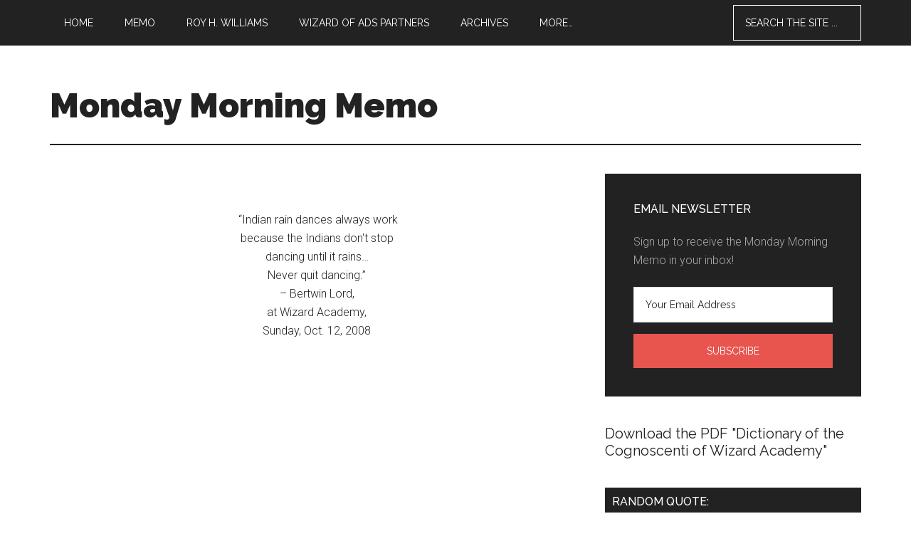

--- FILE ---
content_type: text/html; charset=UTF-8
request_url: https://www.mondaymorningmemo.com/beaglenextamerica/
body_size: 11451
content:
<!DOCTYPE html>
<html dir="ltr" lang="en-US" prefix="og: https://ogp.me/ns#">
<head >
<meta charset="UTF-8" />
<meta name="viewport" content="width=device-width, initial-scale=1" />
<title>BeagleNextAmerica - Monday Morning Memo</title>
	<style>img:is([sizes="auto" i], [sizes^="auto," i]) { contain-intrinsic-size: 3000px 1500px }</style>
	
		<!-- All in One SEO 4.7.7.1 - aioseo.com -->
	<meta name="description" content="&quot;Indian rain dances always work because the Indians don&#039;t stop dancing until it rains... Never quit dancing.&quot;- Bertwin Lord, at Wizard Academy, Sunday, Oct. 12, 2008" />
	<meta name="robots" content="max-image-preview:large" />
	<meta name="author" content="Roy Williams"/>
	<link rel="canonical" href="https://www.mondaymorningmemo.com/beaglenextamerica/" />
	<meta name="generator" content="All in One SEO (AIOSEO) 4.7.7.1" />
		<meta property="og:locale" content="en_US" />
		<meta property="og:site_name" content="Monday Morning Memo -" />
		<meta property="og:type" content="article" />
		<meta property="og:title" content="BeagleNextAmerica - Monday Morning Memo" />
		<meta property="og:description" content="&quot;Indian rain dances always work because the Indians don&#039;t stop dancing until it rains... Never quit dancing.&quot;- Bertwin Lord, at Wizard Academy, Sunday, Oct. 12, 2008" />
		<meta property="og:url" content="https://www.mondaymorningmemo.com/beaglenextamerica/" />
		<meta property="article:published_time" content="2010-03-11T16:16:03+00:00" />
		<meta property="article:modified_time" content="2010-03-11T16:16:03+00:00" />
		<meta name="twitter:card" content="summary_large_image" />
		<meta name="twitter:title" content="BeagleNextAmerica - Monday Morning Memo" />
		<meta name="twitter:description" content="&quot;Indian rain dances always work because the Indians don&#039;t stop dancing until it rains... Never quit dancing.&quot;- Bertwin Lord, at Wizard Academy, Sunday, Oct. 12, 2008" />
		<script type="application/ld+json" class="aioseo-schema">
			{"@context":"https:\/\/schema.org","@graph":[{"@type":"BlogPosting","@id":"https:\/\/www.mondaymorningmemo.com\/beaglenextamerica\/#blogposting","name":"BeagleNextAmerica - Monday Morning Memo","headline":"BeagleNextAmerica","author":{"@id":"https:\/\/www.mondaymorningmemo.com\/author\/roy-williams\/#author"},"publisher":{"@id":"https:\/\/www.mondaymorningmemo.com\/#organization"},"image":{"@type":"ImageObject","url":"http:\/\/mondaymemo.wpengine.com\/cabinet\/BeagleRainDance.jpg","@id":"https:\/\/www.mondaymorningmemo.com\/beaglenextamerica\/#articleImage"},"datePublished":"2010-03-11T16:16:03-06:00","dateModified":"2010-03-11T16:16:03-06:00","inLanguage":"en-US","mainEntityOfPage":{"@id":"https:\/\/www.mondaymorningmemo.com\/beaglenextamerica\/#webpage"},"isPartOf":{"@id":"https:\/\/www.mondaymorningmemo.com\/beaglenextamerica\/#webpage"}},{"@type":"BreadcrumbList","@id":"https:\/\/www.mondaymorningmemo.com\/beaglenextamerica\/#breadcrumblist","itemListElement":[{"@type":"ListItem","@id":"https:\/\/www.mondaymorningmemo.com\/#listItem","position":1,"name":"Home","item":"https:\/\/www.mondaymorningmemo.com\/","nextItem":{"@type":"ListItem","@id":"https:\/\/www.mondaymorningmemo.com\/beaglenextamerica\/#listItem","name":"BeagleNextAmerica"}},{"@type":"ListItem","@id":"https:\/\/www.mondaymorningmemo.com\/beaglenextamerica\/#listItem","position":2,"name":"BeagleNextAmerica","previousItem":{"@type":"ListItem","@id":"https:\/\/www.mondaymorningmemo.com\/#listItem","name":"Home"}}]},{"@type":"Organization","@id":"https:\/\/www.mondaymorningmemo.com\/#organization","name":"The Monday Morning Memo","url":"https:\/\/www.mondaymorningmemo.com\/"},{"@type":"Person","@id":"https:\/\/www.mondaymorningmemo.com\/author\/roy-williams\/#author","url":"https:\/\/www.mondaymorningmemo.com\/author\/roy-williams\/","name":"Roy Williams","image":{"@type":"ImageObject","@id":"https:\/\/www.mondaymorningmemo.com\/beaglenextamerica\/#authorImage","url":"https:\/\/secure.gravatar.com\/avatar\/60b004e2ab77dec1c5e1d79aa0119cf404fb5336526200f46a44eb6841d3b3b6?s=96&d=mm&r=g","width":96,"height":96,"caption":"Roy Williams"}},{"@type":"WebPage","@id":"https:\/\/www.mondaymorningmemo.com\/beaglenextamerica\/#webpage","url":"https:\/\/www.mondaymorningmemo.com\/beaglenextamerica\/","name":"BeagleNextAmerica - Monday Morning Memo","description":"\"Indian rain dances always work because the Indians don't stop dancing until it rains... Never quit dancing.\"- Bertwin Lord, at Wizard Academy, Sunday, Oct. 12, 2008","inLanguage":"en-US","isPartOf":{"@id":"https:\/\/www.mondaymorningmemo.com\/#website"},"breadcrumb":{"@id":"https:\/\/www.mondaymorningmemo.com\/beaglenextamerica\/#breadcrumblist"},"author":{"@id":"https:\/\/www.mondaymorningmemo.com\/author\/roy-williams\/#author"},"creator":{"@id":"https:\/\/www.mondaymorningmemo.com\/author\/roy-williams\/#author"},"datePublished":"2010-03-11T16:16:03-06:00","dateModified":"2010-03-11T16:16:03-06:00"},{"@type":"WebSite","@id":"https:\/\/www.mondaymorningmemo.com\/#website","url":"https:\/\/www.mondaymorningmemo.com\/","name":"The Monday Morning Memo","inLanguage":"en-US","publisher":{"@id":"https:\/\/www.mondaymorningmemo.com\/#organization"}}]}
		</script>
		<!-- All in One SEO -->

<link rel='dns-prefetch' href='//fonts.googleapis.com' />
<link rel="alternate" type="application/rss+xml" title="Monday Morning Memo &raquo; Feed" href="https://www.mondaymorningmemo.com/feed/" />
<link rel="alternate" type="application/rss+xml" title="Monday Morning Memo &raquo; Comments Feed" href="https://www.mondaymorningmemo.com/comments/feed/" />
		<!-- This site uses the Google Analytics by MonsterInsights plugin v9.2.4 - Using Analytics tracking - https://www.monsterinsights.com/ -->
							<script src="//www.googletagmanager.com/gtag/js?id=G-LL3DVE1H7Z"  data-cfasync="false" data-wpfc-render="false" type="text/javascript" async></script>
			<script data-cfasync="false" data-wpfc-render="false" type="text/javascript">
				var mi_version = '9.2.4';
				var mi_track_user = true;
				var mi_no_track_reason = '';
								var MonsterInsightsDefaultLocations = {"page_location":"https:\/\/www.mondaymorningmemo.com\/beaglenextamerica\/"};
				if ( typeof MonsterInsightsPrivacyGuardFilter === 'function' ) {
					var MonsterInsightsLocations = (typeof MonsterInsightsExcludeQuery === 'object') ? MonsterInsightsPrivacyGuardFilter( MonsterInsightsExcludeQuery ) : MonsterInsightsPrivacyGuardFilter( MonsterInsightsDefaultLocations );
				} else {
					var MonsterInsightsLocations = (typeof MonsterInsightsExcludeQuery === 'object') ? MonsterInsightsExcludeQuery : MonsterInsightsDefaultLocations;
				}

								var disableStrs = [
										'ga-disable-G-LL3DVE1H7Z',
									];

				/* Function to detect opted out users */
				function __gtagTrackerIsOptedOut() {
					for (var index = 0; index < disableStrs.length; index++) {
						if (document.cookie.indexOf(disableStrs[index] + '=true') > -1) {
							return true;
						}
					}

					return false;
				}

				/* Disable tracking if the opt-out cookie exists. */
				if (__gtagTrackerIsOptedOut()) {
					for (var index = 0; index < disableStrs.length; index++) {
						window[disableStrs[index]] = true;
					}
				}

				/* Opt-out function */
				function __gtagTrackerOptout() {
					for (var index = 0; index < disableStrs.length; index++) {
						document.cookie = disableStrs[index] + '=true; expires=Thu, 31 Dec 2099 23:59:59 UTC; path=/';
						window[disableStrs[index]] = true;
					}
				}

				if ('undefined' === typeof gaOptout) {
					function gaOptout() {
						__gtagTrackerOptout();
					}
				}
								window.dataLayer = window.dataLayer || [];

				window.MonsterInsightsDualTracker = {
					helpers: {},
					trackers: {},
				};
				if (mi_track_user) {
					function __gtagDataLayer() {
						dataLayer.push(arguments);
					}

					function __gtagTracker(type, name, parameters) {
						if (!parameters) {
							parameters = {};
						}

						if (parameters.send_to) {
							__gtagDataLayer.apply(null, arguments);
							return;
						}

						if (type === 'event') {
														parameters.send_to = monsterinsights_frontend.v4_id;
							var hookName = name;
							if (typeof parameters['event_category'] !== 'undefined') {
								hookName = parameters['event_category'] + ':' + name;
							}

							if (typeof MonsterInsightsDualTracker.trackers[hookName] !== 'undefined') {
								MonsterInsightsDualTracker.trackers[hookName](parameters);
							} else {
								__gtagDataLayer('event', name, parameters);
							}
							
						} else {
							__gtagDataLayer.apply(null, arguments);
						}
					}

					__gtagTracker('js', new Date());
					__gtagTracker('set', {
						'developer_id.dZGIzZG': true,
											});
					if ( MonsterInsightsLocations.page_location ) {
						__gtagTracker('set', MonsterInsightsLocations);
					}
										__gtagTracker('config', 'G-LL3DVE1H7Z', {"forceSSL":"true","anonymize_ip":"true"} );
															window.gtag = __gtagTracker;										(function () {
						/* https://developers.google.com/analytics/devguides/collection/analyticsjs/ */
						/* ga and __gaTracker compatibility shim. */
						var noopfn = function () {
							return null;
						};
						var newtracker = function () {
							return new Tracker();
						};
						var Tracker = function () {
							return null;
						};
						var p = Tracker.prototype;
						p.get = noopfn;
						p.set = noopfn;
						p.send = function () {
							var args = Array.prototype.slice.call(arguments);
							args.unshift('send');
							__gaTracker.apply(null, args);
						};
						var __gaTracker = function () {
							var len = arguments.length;
							if (len === 0) {
								return;
							}
							var f = arguments[len - 1];
							if (typeof f !== 'object' || f === null || typeof f.hitCallback !== 'function') {
								if ('send' === arguments[0]) {
									var hitConverted, hitObject = false, action;
									if ('event' === arguments[1]) {
										if ('undefined' !== typeof arguments[3]) {
											hitObject = {
												'eventAction': arguments[3],
												'eventCategory': arguments[2],
												'eventLabel': arguments[4],
												'value': arguments[5] ? arguments[5] : 1,
											}
										}
									}
									if ('pageview' === arguments[1]) {
										if ('undefined' !== typeof arguments[2]) {
											hitObject = {
												'eventAction': 'page_view',
												'page_path': arguments[2],
											}
										}
									}
									if (typeof arguments[2] === 'object') {
										hitObject = arguments[2];
									}
									if (typeof arguments[5] === 'object') {
										Object.assign(hitObject, arguments[5]);
									}
									if ('undefined' !== typeof arguments[1].hitType) {
										hitObject = arguments[1];
										if ('pageview' === hitObject.hitType) {
											hitObject.eventAction = 'page_view';
										}
									}
									if (hitObject) {
										action = 'timing' === arguments[1].hitType ? 'timing_complete' : hitObject.eventAction;
										hitConverted = mapArgs(hitObject);
										__gtagTracker('event', action, hitConverted);
									}
								}
								return;
							}

							function mapArgs(args) {
								var arg, hit = {};
								var gaMap = {
									'eventCategory': 'event_category',
									'eventAction': 'event_action',
									'eventLabel': 'event_label',
									'eventValue': 'event_value',
									'nonInteraction': 'non_interaction',
									'timingCategory': 'event_category',
									'timingVar': 'name',
									'timingValue': 'value',
									'timingLabel': 'event_label',
									'page': 'page_path',
									'location': 'page_location',
									'title': 'page_title',
									'referrer' : 'page_referrer',
								};
								for (arg in args) {
																		if (!(!args.hasOwnProperty(arg) || !gaMap.hasOwnProperty(arg))) {
										hit[gaMap[arg]] = args[arg];
									} else {
										hit[arg] = args[arg];
									}
								}
								return hit;
							}

							try {
								f.hitCallback();
							} catch (ex) {
							}
						};
						__gaTracker.create = newtracker;
						__gaTracker.getByName = newtracker;
						__gaTracker.getAll = function () {
							return [];
						};
						__gaTracker.remove = noopfn;
						__gaTracker.loaded = true;
						window['__gaTracker'] = __gaTracker;
					})();
									} else {
										console.log("");
					(function () {
						function __gtagTracker() {
							return null;
						}

						window['__gtagTracker'] = __gtagTracker;
						window['gtag'] = __gtagTracker;
					})();
									}
			</script>
				<!-- / Google Analytics by MonsterInsights -->
		<script type="text/javascript">
/* <![CDATA[ */
window._wpemojiSettings = {"baseUrl":"https:\/\/s.w.org\/images\/core\/emoji\/16.0.1\/72x72\/","ext":".png","svgUrl":"https:\/\/s.w.org\/images\/core\/emoji\/16.0.1\/svg\/","svgExt":".svg","source":{"concatemoji":"https:\/\/www.mondaymorningmemo.com\/wp-includes\/js\/wp-emoji-release.min.js?ver=6.8.3"}};
/*! This file is auto-generated */
!function(s,n){var o,i,e;function c(e){try{var t={supportTests:e,timestamp:(new Date).valueOf()};sessionStorage.setItem(o,JSON.stringify(t))}catch(e){}}function p(e,t,n){e.clearRect(0,0,e.canvas.width,e.canvas.height),e.fillText(t,0,0);var t=new Uint32Array(e.getImageData(0,0,e.canvas.width,e.canvas.height).data),a=(e.clearRect(0,0,e.canvas.width,e.canvas.height),e.fillText(n,0,0),new Uint32Array(e.getImageData(0,0,e.canvas.width,e.canvas.height).data));return t.every(function(e,t){return e===a[t]})}function u(e,t){e.clearRect(0,0,e.canvas.width,e.canvas.height),e.fillText(t,0,0);for(var n=e.getImageData(16,16,1,1),a=0;a<n.data.length;a++)if(0!==n.data[a])return!1;return!0}function f(e,t,n,a){switch(t){case"flag":return n(e,"\ud83c\udff3\ufe0f\u200d\u26a7\ufe0f","\ud83c\udff3\ufe0f\u200b\u26a7\ufe0f")?!1:!n(e,"\ud83c\udde8\ud83c\uddf6","\ud83c\udde8\u200b\ud83c\uddf6")&&!n(e,"\ud83c\udff4\udb40\udc67\udb40\udc62\udb40\udc65\udb40\udc6e\udb40\udc67\udb40\udc7f","\ud83c\udff4\u200b\udb40\udc67\u200b\udb40\udc62\u200b\udb40\udc65\u200b\udb40\udc6e\u200b\udb40\udc67\u200b\udb40\udc7f");case"emoji":return!a(e,"\ud83e\udedf")}return!1}function g(e,t,n,a){var r="undefined"!=typeof WorkerGlobalScope&&self instanceof WorkerGlobalScope?new OffscreenCanvas(300,150):s.createElement("canvas"),o=r.getContext("2d",{willReadFrequently:!0}),i=(o.textBaseline="top",o.font="600 32px Arial",{});return e.forEach(function(e){i[e]=t(o,e,n,a)}),i}function t(e){var t=s.createElement("script");t.src=e,t.defer=!0,s.head.appendChild(t)}"undefined"!=typeof Promise&&(o="wpEmojiSettingsSupports",i=["flag","emoji"],n.supports={everything:!0,everythingExceptFlag:!0},e=new Promise(function(e){s.addEventListener("DOMContentLoaded",e,{once:!0})}),new Promise(function(t){var n=function(){try{var e=JSON.parse(sessionStorage.getItem(o));if("object"==typeof e&&"number"==typeof e.timestamp&&(new Date).valueOf()<e.timestamp+604800&&"object"==typeof e.supportTests)return e.supportTests}catch(e){}return null}();if(!n){if("undefined"!=typeof Worker&&"undefined"!=typeof OffscreenCanvas&&"undefined"!=typeof URL&&URL.createObjectURL&&"undefined"!=typeof Blob)try{var e="postMessage("+g.toString()+"("+[JSON.stringify(i),f.toString(),p.toString(),u.toString()].join(",")+"));",a=new Blob([e],{type:"text/javascript"}),r=new Worker(URL.createObjectURL(a),{name:"wpTestEmojiSupports"});return void(r.onmessage=function(e){c(n=e.data),r.terminate(),t(n)})}catch(e){}c(n=g(i,f,p,u))}t(n)}).then(function(e){for(var t in e)n.supports[t]=e[t],n.supports.everything=n.supports.everything&&n.supports[t],"flag"!==t&&(n.supports.everythingExceptFlag=n.supports.everythingExceptFlag&&n.supports[t]);n.supports.everythingExceptFlag=n.supports.everythingExceptFlag&&!n.supports.flag,n.DOMReady=!1,n.readyCallback=function(){n.DOMReady=!0}}).then(function(){return e}).then(function(){var e;n.supports.everything||(n.readyCallback(),(e=n.source||{}).concatemoji?t(e.concatemoji):e.wpemoji&&e.twemoji&&(t(e.twemoji),t(e.wpemoji)))}))}((window,document),window._wpemojiSettings);
/* ]]> */
</script>
<link rel='stylesheet' id='magazine-pro-theme-css' href='https://www.mondaymorningmemo.com/wp-content/themes/magazine-pro/style.css?ver=3.0.1' type='text/css' media='all' />
<style id='wp-emoji-styles-inline-css' type='text/css'>

	img.wp-smiley, img.emoji {
		display: inline !important;
		border: none !important;
		box-shadow: none !important;
		height: 1em !important;
		width: 1em !important;
		margin: 0 0.07em !important;
		vertical-align: -0.1em !important;
		background: none !important;
		padding: 0 !important;
	}
</style>
<link rel='stylesheet' id='wp-block-library-css' href='https://www.mondaymorningmemo.com/wp-includes/css/dist/block-library/style.min.css?ver=6.8.3' type='text/css' media='all' />
<style id='classic-theme-styles-inline-css' type='text/css'>
/*! This file is auto-generated */
.wp-block-button__link{color:#fff;background-color:#32373c;border-radius:9999px;box-shadow:none;text-decoration:none;padding:calc(.667em + 2px) calc(1.333em + 2px);font-size:1.125em}.wp-block-file__button{background:#32373c;color:#fff;text-decoration:none}
</style>
<style id='global-styles-inline-css' type='text/css'>
:root{--wp--preset--aspect-ratio--square: 1;--wp--preset--aspect-ratio--4-3: 4/3;--wp--preset--aspect-ratio--3-4: 3/4;--wp--preset--aspect-ratio--3-2: 3/2;--wp--preset--aspect-ratio--2-3: 2/3;--wp--preset--aspect-ratio--16-9: 16/9;--wp--preset--aspect-ratio--9-16: 9/16;--wp--preset--color--black: #000000;--wp--preset--color--cyan-bluish-gray: #abb8c3;--wp--preset--color--white: #ffffff;--wp--preset--color--pale-pink: #f78da7;--wp--preset--color--vivid-red: #cf2e2e;--wp--preset--color--luminous-vivid-orange: #ff6900;--wp--preset--color--luminous-vivid-amber: #fcb900;--wp--preset--color--light-green-cyan: #7bdcb5;--wp--preset--color--vivid-green-cyan: #00d084;--wp--preset--color--pale-cyan-blue: #8ed1fc;--wp--preset--color--vivid-cyan-blue: #0693e3;--wp--preset--color--vivid-purple: #9b51e0;--wp--preset--gradient--vivid-cyan-blue-to-vivid-purple: linear-gradient(135deg,rgba(6,147,227,1) 0%,rgb(155,81,224) 100%);--wp--preset--gradient--light-green-cyan-to-vivid-green-cyan: linear-gradient(135deg,rgb(122,220,180) 0%,rgb(0,208,130) 100%);--wp--preset--gradient--luminous-vivid-amber-to-luminous-vivid-orange: linear-gradient(135deg,rgba(252,185,0,1) 0%,rgba(255,105,0,1) 100%);--wp--preset--gradient--luminous-vivid-orange-to-vivid-red: linear-gradient(135deg,rgba(255,105,0,1) 0%,rgb(207,46,46) 100%);--wp--preset--gradient--very-light-gray-to-cyan-bluish-gray: linear-gradient(135deg,rgb(238,238,238) 0%,rgb(169,184,195) 100%);--wp--preset--gradient--cool-to-warm-spectrum: linear-gradient(135deg,rgb(74,234,220) 0%,rgb(151,120,209) 20%,rgb(207,42,186) 40%,rgb(238,44,130) 60%,rgb(251,105,98) 80%,rgb(254,248,76) 100%);--wp--preset--gradient--blush-light-purple: linear-gradient(135deg,rgb(255,206,236) 0%,rgb(152,150,240) 100%);--wp--preset--gradient--blush-bordeaux: linear-gradient(135deg,rgb(254,205,165) 0%,rgb(254,45,45) 50%,rgb(107,0,62) 100%);--wp--preset--gradient--luminous-dusk: linear-gradient(135deg,rgb(255,203,112) 0%,rgb(199,81,192) 50%,rgb(65,88,208) 100%);--wp--preset--gradient--pale-ocean: linear-gradient(135deg,rgb(255,245,203) 0%,rgb(182,227,212) 50%,rgb(51,167,181) 100%);--wp--preset--gradient--electric-grass: linear-gradient(135deg,rgb(202,248,128) 0%,rgb(113,206,126) 100%);--wp--preset--gradient--midnight: linear-gradient(135deg,rgb(2,3,129) 0%,rgb(40,116,252) 100%);--wp--preset--font-size--small: 13px;--wp--preset--font-size--medium: 20px;--wp--preset--font-size--large: 36px;--wp--preset--font-size--x-large: 42px;--wp--preset--spacing--20: 0.44rem;--wp--preset--spacing--30: 0.67rem;--wp--preset--spacing--40: 1rem;--wp--preset--spacing--50: 1.5rem;--wp--preset--spacing--60: 2.25rem;--wp--preset--spacing--70: 3.38rem;--wp--preset--spacing--80: 5.06rem;--wp--preset--shadow--natural: 6px 6px 9px rgba(0, 0, 0, 0.2);--wp--preset--shadow--deep: 12px 12px 50px rgba(0, 0, 0, 0.4);--wp--preset--shadow--sharp: 6px 6px 0px rgba(0, 0, 0, 0.2);--wp--preset--shadow--outlined: 6px 6px 0px -3px rgba(255, 255, 255, 1), 6px 6px rgba(0, 0, 0, 1);--wp--preset--shadow--crisp: 6px 6px 0px rgba(0, 0, 0, 1);}:where(.is-layout-flex){gap: 0.5em;}:where(.is-layout-grid){gap: 0.5em;}body .is-layout-flex{display: flex;}.is-layout-flex{flex-wrap: wrap;align-items: center;}.is-layout-flex > :is(*, div){margin: 0;}body .is-layout-grid{display: grid;}.is-layout-grid > :is(*, div){margin: 0;}:where(.wp-block-columns.is-layout-flex){gap: 2em;}:where(.wp-block-columns.is-layout-grid){gap: 2em;}:where(.wp-block-post-template.is-layout-flex){gap: 1.25em;}:where(.wp-block-post-template.is-layout-grid){gap: 1.25em;}.has-black-color{color: var(--wp--preset--color--black) !important;}.has-cyan-bluish-gray-color{color: var(--wp--preset--color--cyan-bluish-gray) !important;}.has-white-color{color: var(--wp--preset--color--white) !important;}.has-pale-pink-color{color: var(--wp--preset--color--pale-pink) !important;}.has-vivid-red-color{color: var(--wp--preset--color--vivid-red) !important;}.has-luminous-vivid-orange-color{color: var(--wp--preset--color--luminous-vivid-orange) !important;}.has-luminous-vivid-amber-color{color: var(--wp--preset--color--luminous-vivid-amber) !important;}.has-light-green-cyan-color{color: var(--wp--preset--color--light-green-cyan) !important;}.has-vivid-green-cyan-color{color: var(--wp--preset--color--vivid-green-cyan) !important;}.has-pale-cyan-blue-color{color: var(--wp--preset--color--pale-cyan-blue) !important;}.has-vivid-cyan-blue-color{color: var(--wp--preset--color--vivid-cyan-blue) !important;}.has-vivid-purple-color{color: var(--wp--preset--color--vivid-purple) !important;}.has-black-background-color{background-color: var(--wp--preset--color--black) !important;}.has-cyan-bluish-gray-background-color{background-color: var(--wp--preset--color--cyan-bluish-gray) !important;}.has-white-background-color{background-color: var(--wp--preset--color--white) !important;}.has-pale-pink-background-color{background-color: var(--wp--preset--color--pale-pink) !important;}.has-vivid-red-background-color{background-color: var(--wp--preset--color--vivid-red) !important;}.has-luminous-vivid-orange-background-color{background-color: var(--wp--preset--color--luminous-vivid-orange) !important;}.has-luminous-vivid-amber-background-color{background-color: var(--wp--preset--color--luminous-vivid-amber) !important;}.has-light-green-cyan-background-color{background-color: var(--wp--preset--color--light-green-cyan) !important;}.has-vivid-green-cyan-background-color{background-color: var(--wp--preset--color--vivid-green-cyan) !important;}.has-pale-cyan-blue-background-color{background-color: var(--wp--preset--color--pale-cyan-blue) !important;}.has-vivid-cyan-blue-background-color{background-color: var(--wp--preset--color--vivid-cyan-blue) !important;}.has-vivid-purple-background-color{background-color: var(--wp--preset--color--vivid-purple) !important;}.has-black-border-color{border-color: var(--wp--preset--color--black) !important;}.has-cyan-bluish-gray-border-color{border-color: var(--wp--preset--color--cyan-bluish-gray) !important;}.has-white-border-color{border-color: var(--wp--preset--color--white) !important;}.has-pale-pink-border-color{border-color: var(--wp--preset--color--pale-pink) !important;}.has-vivid-red-border-color{border-color: var(--wp--preset--color--vivid-red) !important;}.has-luminous-vivid-orange-border-color{border-color: var(--wp--preset--color--luminous-vivid-orange) !important;}.has-luminous-vivid-amber-border-color{border-color: var(--wp--preset--color--luminous-vivid-amber) !important;}.has-light-green-cyan-border-color{border-color: var(--wp--preset--color--light-green-cyan) !important;}.has-vivid-green-cyan-border-color{border-color: var(--wp--preset--color--vivid-green-cyan) !important;}.has-pale-cyan-blue-border-color{border-color: var(--wp--preset--color--pale-cyan-blue) !important;}.has-vivid-cyan-blue-border-color{border-color: var(--wp--preset--color--vivid-cyan-blue) !important;}.has-vivid-purple-border-color{border-color: var(--wp--preset--color--vivid-purple) !important;}.has-vivid-cyan-blue-to-vivid-purple-gradient-background{background: var(--wp--preset--gradient--vivid-cyan-blue-to-vivid-purple) !important;}.has-light-green-cyan-to-vivid-green-cyan-gradient-background{background: var(--wp--preset--gradient--light-green-cyan-to-vivid-green-cyan) !important;}.has-luminous-vivid-amber-to-luminous-vivid-orange-gradient-background{background: var(--wp--preset--gradient--luminous-vivid-amber-to-luminous-vivid-orange) !important;}.has-luminous-vivid-orange-to-vivid-red-gradient-background{background: var(--wp--preset--gradient--luminous-vivid-orange-to-vivid-red) !important;}.has-very-light-gray-to-cyan-bluish-gray-gradient-background{background: var(--wp--preset--gradient--very-light-gray-to-cyan-bluish-gray) !important;}.has-cool-to-warm-spectrum-gradient-background{background: var(--wp--preset--gradient--cool-to-warm-spectrum) !important;}.has-blush-light-purple-gradient-background{background: var(--wp--preset--gradient--blush-light-purple) !important;}.has-blush-bordeaux-gradient-background{background: var(--wp--preset--gradient--blush-bordeaux) !important;}.has-luminous-dusk-gradient-background{background: var(--wp--preset--gradient--luminous-dusk) !important;}.has-pale-ocean-gradient-background{background: var(--wp--preset--gradient--pale-ocean) !important;}.has-electric-grass-gradient-background{background: var(--wp--preset--gradient--electric-grass) !important;}.has-midnight-gradient-background{background: var(--wp--preset--gradient--midnight) !important;}.has-small-font-size{font-size: var(--wp--preset--font-size--small) !important;}.has-medium-font-size{font-size: var(--wp--preset--font-size--medium) !important;}.has-large-font-size{font-size: var(--wp--preset--font-size--large) !important;}.has-x-large-font-size{font-size: var(--wp--preset--font-size--x-large) !important;}
:where(.wp-block-post-template.is-layout-flex){gap: 1.25em;}:where(.wp-block-post-template.is-layout-grid){gap: 1.25em;}
:where(.wp-block-columns.is-layout-flex){gap: 2em;}:where(.wp-block-columns.is-layout-grid){gap: 2em;}
:root :where(.wp-block-pullquote){font-size: 1.5em;line-height: 1.6;}
</style>
<link rel='stylesheet' id='google-fonts-css' href='//fonts.googleapis.com/css?family=Roboto%3A300%2C400%7CRaleway%3A400%2C500%2C900&#038;ver=3.0.1' type='text/css' media='all' />
<link rel='stylesheet' id='dashicons-css' href='https://www.mondaymorningmemo.com/wp-includes/css/dashicons.min.css?ver=6.8.3' type='text/css' media='all' />
<link rel='stylesheet' id='styles-css' href='https://www.mondaymorningmemo.com/wp-content/themes/magazine-pro/mclique_custom/css/styles.css?ver=1603550378' type='text/css' media='all' />
<link rel='stylesheet' id='simple-social-icons-font-css' href='https://www.mondaymorningmemo.com/wp-content/plugins/simple-social-icons/css/style.css?ver=3.0.2' type='text/css' media='all' />
<script type="text/javascript" src="https://www.mondaymorningmemo.com/wp-content/plugins/google-analytics-for-wordpress/assets/js/frontend-gtag.min.js?ver=9.2.4" id="monsterinsights-frontend-script-js" async="async" data-wp-strategy="async"></script>
<script data-cfasync="false" data-wpfc-render="false" type="text/javascript" id='monsterinsights-frontend-script-js-extra'>/* <![CDATA[ */
var monsterinsights_frontend = {"js_events_tracking":"true","download_extensions":"doc,pdf,ppt,zip,xls,docx,pptx,xlsx","inbound_paths":"[]","home_url":"https:\/\/www.mondaymorningmemo.com","hash_tracking":"false","v4_id":"G-LL3DVE1H7Z"};/* ]]> */
</script>
<script type="text/javascript" src="https://www.mondaymorningmemo.com/wp-includes/js/jquery/jquery.min.js?ver=3.7.1" id="jquery-core-js"></script>
<script type="text/javascript" src="https://www.mondaymorningmemo.com/wp-includes/js/jquery/jquery-migrate.min.js?ver=3.4.1" id="jquery-migrate-js"></script>
<script type="text/javascript" src="https://www.mondaymorningmemo.com/wp-content/themes/magazine-pro/js/entry-date.js?ver=1.0.0" id="magazine-entry-date-js"></script>
<script type="text/javascript" src="https://www.mondaymorningmemo.com/wp-content/themes/magazine-pro/js/responsive-menu.js?ver=1.0.0" id="magazine-responsive-menu-js"></script>
<link rel="https://api.w.org/" href="https://www.mondaymorningmemo.com/wp-json/" /><link rel="alternate" title="JSON" type="application/json" href="https://www.mondaymorningmemo.com/wp-json/wp/v2/posts/6833" /><link rel="EditURI" type="application/rsd+xml" title="RSD" href="https://www.mondaymorningmemo.com/xmlrpc.php?rsd" />
<link rel='shortlink' href='https://www.mondaymorningmemo.com/?p=6833' />
<link rel="alternate" title="oEmbed (JSON)" type="application/json+oembed" href="https://www.mondaymorningmemo.com/wp-json/oembed/1.0/embed?url=https%3A%2F%2Fwww.mondaymorningmemo.com%2Fbeaglenextamerica%2F" />
<link rel="alternate" title="oEmbed (XML)" type="text/xml+oembed" href="https://www.mondaymorningmemo.com/wp-json/oembed/1.0/embed?url=https%3A%2F%2Fwww.mondaymorningmemo.com%2Fbeaglenextamerica%2F&#038;format=xml" />
<link rel="icon" href="http://www.mondaymorningmemo.com/wp-content/plugins/genesis-favicon-uploader/favicons/favicon.ico" />
		<style type="text/css" id="wp-custom-css">
			/* Switch to Captivate Servers - 2024-08-20 CW */
.entry-meta .mejs-controls button {
    border-radius: 50%;
}
.entry-meta .mejs-controls .mejs-play button:hover {
    background: #E8554E url('/wp-includes/js/mediaelement/mejs-controls.svg') !important;
}
.single-mclq_newsletter .entry-meta, .search-results .entry-meta {
	display: flex;
	flex-direction: column;
	gap: .5rem;
	margin-bottom: .25rem;
}
.single-mclq_newsletter .entry-time {
	font-size: 1rem;
}
.single-mclq_newsletter .mejs-container {
	max-width: 90vw;
}
@media only screen and (min-width: 700px) {
	.single-mclq_newsletter .mejs-container {
		max-width: 400px;
	}
}
.mejs-volume-button, .mejs-horizontal-volume-slider {
	display: none !important;
}
.single-mmm-player.inactive .single-mmm-player-inner {
	display: none;
}
button.single-mmm-player-open, button.single-mmm-player-close {
	padding: 0;
	background: none;
	color: #222;
	font-family: 'Roboto', sans-serif;
	text-transform: none;
}
button.single-mmm-player-open:hover, button.single-mmm-player-close:hover {
	color: #E8554E;
}
.dashicons, .dashicons-before:before {
	transition: none;
}
.single-mmm-player-controls {
	display: flex;
	flex-direction: row;
	gap: 5px;
}
.single-mmm-player:not(.inactive) .mmm_player_download {
	display: none;
}
.single-mmm-player:not(.inactive) button.single-mmm-player-open {
	display: none;
}
.single-mmm-player-inner {
	display: flex;
	flex-direction: row;
	gap: .5rem;
}		</style>
		<style id="wpforms-css-vars-root">
				:root {
					--wpforms-field-border-radius: 3px;
--wpforms-field-border-style: solid;
--wpforms-field-border-size: 1px;
--wpforms-field-background-color: #ffffff;
--wpforms-field-border-color: rgba( 0, 0, 0, 0.25 );
--wpforms-field-border-color-spare: rgba( 0, 0, 0, 0.25 );
--wpforms-field-text-color: rgba( 0, 0, 0, 0.7 );
--wpforms-field-menu-color: #ffffff;
--wpforms-label-color: rgba( 0, 0, 0, 0.85 );
--wpforms-label-sublabel-color: rgba( 0, 0, 0, 0.55 );
--wpforms-label-error-color: #d63637;
--wpforms-button-border-radius: 3px;
--wpforms-button-border-style: none;
--wpforms-button-border-size: 1px;
--wpforms-button-background-color: #066aab;
--wpforms-button-border-color: #066aab;
--wpforms-button-text-color: #ffffff;
--wpforms-page-break-color: #066aab;
--wpforms-background-image: none;
--wpforms-background-position: center center;
--wpforms-background-repeat: no-repeat;
--wpforms-background-size: cover;
--wpforms-background-width: 100px;
--wpforms-background-height: 100px;
--wpforms-background-color: rgba( 0, 0, 0, 0 );
--wpforms-background-url: none;
--wpforms-container-padding: 0px;
--wpforms-container-border-style: none;
--wpforms-container-border-width: 1px;
--wpforms-container-border-color: #000000;
--wpforms-container-border-radius: 3px;
--wpforms-field-size-input-height: 43px;
--wpforms-field-size-input-spacing: 15px;
--wpforms-field-size-font-size: 16px;
--wpforms-field-size-line-height: 19px;
--wpforms-field-size-padding-h: 14px;
--wpforms-field-size-checkbox-size: 16px;
--wpforms-field-size-sublabel-spacing: 5px;
--wpforms-field-size-icon-size: 1;
--wpforms-label-size-font-size: 16px;
--wpforms-label-size-line-height: 19px;
--wpforms-label-size-sublabel-font-size: 14px;
--wpforms-label-size-sublabel-line-height: 17px;
--wpforms-button-size-font-size: 17px;
--wpforms-button-size-height: 41px;
--wpforms-button-size-padding-h: 15px;
--wpforms-button-size-margin-top: 10px;
--wpforms-container-shadow-size-box-shadow: none;

				}
			</style></head>
<body class="wp-singular post-template-default single single-post postid-6833 single-format-standard wp-theme-genesis wp-child-theme-magazine-pro header-full-width content-sidebar genesis-breadcrumbs-hidden genesis-footer-widgets-visible primary-nav" itemscope itemtype="https://schema.org/WebPage"><div class="site-container"><nav class="nav-primary" aria-label="Main" itemscope itemtype="https://schema.org/SiteNavigationElement"><div class="wrap"><ul id="menu-primary" class="menu genesis-nav-menu menu-primary"><li id="menu-item-14427" class="menu-item menu-item-type-post_type menu-item-object-page menu-item-home menu-item-14427"><a href="https://www.mondaymorningmemo.com/" itemprop="url"><span itemprop="name">Home</span></a></li>
<li id="menu-item-14428" class="menu-item menu-item-type-post_type menu-item-object-page menu-item-has-children menu-item-14428"><a href="https://www.mondaymorningmemo.com/archives/" itemprop="url"><span itemprop="name">Memo</span></a>
<ul class="sub-menu">
	<li id="menu-item-14488" class="menu-item menu-item-type-custom menu-item-object-custom menu-item-14488"><a href="/archives/" itemprop="url"><span itemprop="name">Past Memo Archives</span></a></li>
	<li id="menu-item-14432" class="menu-item menu-item-type-custom menu-item-object-custom menu-item-14432"><a href="https://podcasts.apple.com/us/podcast/wizard-of-ads/id128571310" itemprop="url"><span itemprop="name">Podcast (iTunes)</span></a></li>
	<li id="menu-item-14433" class="menu-item menu-item-type-custom menu-item-object-custom menu-item-14433"><a href="/feed" itemprop="url"><span itemprop="name">RSS Feed</span></a></li>
</ul>
</li>
<li id="menu-item-14429" class="menu-item menu-item-type-post_type menu-item-object-page menu-item-has-children menu-item-14429"><a href="https://www.mondaymorningmemo.com/roy-h-williams/" itemprop="url"><span itemprop="name">Roy H. Williams</span></a>
<ul class="sub-menu">
	<li id="menu-item-14434" class="menu-item menu-item-type-post_type menu-item-object-page menu-item-14434"><a href="https://www.mondaymorningmemo.com/private/" itemprop="url"><span itemprop="name">Private Consulting</span></a></li>
	<li id="menu-item-14435" class="menu-item menu-item-type-post_type menu-item-object-page menu-item-14435"><a href="https://www.mondaymorningmemo.com/public/" itemprop="url"><span itemprop="name">Public Speaking</span></a></li>
	<li id="menu-item-50195" class="menu-item menu-item-type-post_type menu-item-object-page menu-item-50195"><a href="https://www.mondaymorningmemo.com/pendulum_free_pdf/" itemprop="url"><span itemprop="name">Pendulum_Free_PDF</span></a></li>
	<li id="menu-item-25014" class="menu-item menu-item-type-post_type menu-item-object-page menu-item-25014"><a href="https://www.mondaymorningmemo.com/sundown-in-muskogee/" itemprop="url"><span itemprop="name">Sundown in Muskogee</span></a></li>
	<li id="menu-item-25106" class="menu-item menu-item-type-post_type menu-item-object-page menu-item-25106"><a href="https://www.mondaymorningmemo.com/destinae-the-free-the-beagle-trilogy/" itemprop="url"><span itemprop="name">Destinae, the Free the Beagle trilogy</span></a></li>
	<li id="menu-item-27599" class="menu-item menu-item-type-post_type menu-item-object-page menu-item-27599"><a href="https://www.mondaymorningmemo.com/people-stories/" itemprop="url"><span itemprop="name">People Stories</span></a></li>
	<li id="menu-item-25023" class="menu-item menu-item-type-post_type menu-item-object-page menu-item-has-children menu-item-25023"><a href="https://www.mondaymorningmemo.com/stuff-roy-said/" itemprop="url"><span itemprop="name">Stuff Roy Said</span></a>
	<ul class="sub-menu">
		<li id="menu-item-36932" class="menu-item menu-item-type-post_type menu-item-object-post menu-item-has-children menu-item-36932"><a href="https://www.mondaymorningmemo.com/the-other-kind-of-advertising/" itemprop="url"><span itemprop="name">The Other Kind of Advertising</span></a>
		<ul class="sub-menu">
			<li id="menu-item-36206" class="menu-item menu-item-type-post_type menu-item-object-post menu-item-36206"><a href="https://www.mondaymorningmemo.com/business-personality-disorder-pdf-download/" itemprop="url"><span itemprop="name">Business Personality Disorder PDF Download</span></a></li>
			<li id="menu-item-30026" class="menu-item menu-item-type-post_type menu-item-object-page menu-item-has-children menu-item-30026"><a href="https://www.mondaymorningmemo.com/the-10-most-common-mistakes-in-marketing/" itemprop="url"><span itemprop="name">The 10 Most Common Mistakes in Marketing</span></a>
			<ul class="sub-menu">
				<li id="menu-item-38683" class="menu-item menu-item-type-post_type menu-item-object-page menu-item-38683"><a href="https://www.mondaymorningmemo.com/how-to-build-a-bridge-to-millennials_pdf/" itemprop="url"><span itemprop="name">How to Build a Bridge to Millennials_PDF</span></a></li>
				<li id="menu-item-38406" class="menu-item menu-item-type-post_type menu-item-object-page menu-item-38406"><a href="https://www.mondaymorningmemo.com/the-secret-of-customer-loyalty-and-not-having-to-discount/" itemprop="url"><span itemprop="name">The Secret of Customer Loyalty and Not Having to Discount</span></a></li>
				<li id="menu-item-31677" class="menu-item menu-item-type-post_type menu-item-object-page menu-item-31677"><a href="https://www.mondaymorningmemo.com/roys-politics/" itemprop="url"><span itemprop="name">Roy’s Politics</span></a></li>
			</ul>
</li>
		</ul>
</li>
	</ul>
</li>
	<li id="menu-item-25270" class="menu-item menu-item-type-post_type menu-item-object-page menu-item-25270"><a href="https://www.mondaymorningmemo.com/steinbecks-unfinished-quixote/" itemprop="url"><span itemprop="name">Steinbeck’s Unfinished Quixote</span></a></li>
</ul>
</li>
<li id="menu-item-14483" class="menu-item menu-item-type-custom menu-item-object-custom menu-item-14483"><a href="http://wizardofads.org/" itemprop="url"><span itemprop="name">Wizard of Ads Partners</span></a></li>
<li id="menu-item-25010" class="menu-item menu-item-type-post_type menu-item-object-page menu-item-25010"><a href="https://www.mondaymorningmemo.com/archives/" itemprop="url"><span itemprop="name">Archives</span></a></li>
<li id="menu-item-14431" class="menu-item menu-item-type-custom menu-item-object-custom menu-item-has-children menu-item-14431"><a href="#" itemprop="url"><span itemprop="name">More&#8230;</span></a>
<ul class="sub-menu">
	<li id="menu-item-45948" class="menu-item menu-item-type-post_type menu-item-object-page menu-item-45948"><a href="https://www.mondaymorningmemo.com/steinbeck-quixote-and-me_cervantes-society/" itemprop="url"><span itemprop="name">Steinbeck, Quixote and Me_Cervantes Society</span></a></li>
	<li id="menu-item-14439" class="menu-item menu-item-type-post_type menu-item-object-page menu-item-14439"><a href="https://www.mondaymorningmemo.com/rabbithole/" itemprop="url"><span itemprop="name">Rabbit Hole</span></a></li>
	<li id="menu-item-14451" class="menu-item menu-item-type-custom menu-item-object-custom menu-item-14451"><a href="http://www.americansmallbusinessinstitute.org/two-types-membership/" itemprop="url"><span itemprop="name">American Small Business Institute</span></a></li>
	<li id="menu-item-42480" class="menu-item menu-item-type-post_type menu-item-object-post menu-item-42480"><a href="https://www.mondaymorningmemo.com/how-to-get-and-hold-attention-downloadable-pdf/" itemprop="url"><span itemprop="name">How to Get and Hold Attention downloadable PDF</span></a></li>
	<li id="menu-item-14450" class="menu-item menu-item-type-post_type menu-item-object-page menu-item-14450"><a href="https://www.mondaymorningmemo.com/wizardacademy/" itemprop="url"><span itemprop="name">Wizard Academy</span></a></li>
	<li id="menu-item-25287" class="menu-item menu-item-type-post_type menu-item-object-page menu-item-25287"><a href="https://www.mondaymorningmemo.com/whats-the-deal-withdon-quixote/" itemprop="url"><span itemprop="name">What’s the deal with<br>Don Quixote?</span></a></li>
	<li id="menu-item-62807" class="menu-item menu-item-type-custom menu-item-object-custom menu-item-has-children menu-item-62807"><a href="/quixote-was_not-crazy2/" itemprop="url"><span itemprop="name">Quixote Wasn&#8217;t Crazy</span></a>
	<ul class="sub-menu">
		<li id="menu-item-14438" class="menu-item menu-item-type-post_type menu-item-object-page menu-item-privacy-policy menu-item-14438"><a rel="privacy-policy" href="https://www.mondaymorningmemo.com/privacy/" itemprop="url"><span itemprop="name">Privacy Policy</span></a></li>
		<li id="menu-item-28295" class="menu-item menu-item-type-post_type menu-item-object-page menu-item-28295"><a href="https://www.mondaymorningmemo.com/will-you-donate-a-penny-a-wedding-to-bring-joy-to-people-in-love/" itemprop="url"><span itemprop="name">Will You Donate A Penny A Wedding to Bring Joy to People in Love?</span></a></li>
	</ul>
</li>
</ul>
</li>
<li class="right search"><form class="search-form" method="get" action="https://www.mondaymorningmemo.com/" role="search" itemprop="potentialAction" itemscope itemtype="https://schema.org/SearchAction"><input class="search-form-input" type="search" name="s" id="searchform-1" placeholder="Search the site ..." itemprop="query-input"><input class="search-form-submit" type="submit" value="Search"><meta content="https://www.mondaymorningmemo.com/?s={s}" itemprop="target"></form></li></ul></div></nav><header class="site-header" itemscope itemtype="https://schema.org/WPHeader"><div class="wrap"><div class="title-area"><p class="site-title" itemprop="headline"><a href="https://www.mondaymorningmemo.com/">Monday Morning Memo</a></p></div></div></header><div class="site-inner"><div class="content-sidebar-wrap"><main class="content"><article class="post-6833 post type-post status-publish format-standard entry" aria-label="BeagleNextAmerica" itemscope itemtype="https://schema.org/CreativeWork"><header class="entry-header"></header><div class="entry-content" itemprop="text"><p align="center"><a href="http://mondaymemo.wpengine.com/?ShowMe=BeagleAllisonQuixote"><img fetchpriority="high" decoding="async" width="500" height="430" src="http://mondaymemo.wpengine.com/cabinet/BeagleRainDance.jpg" alt="" /></a></p>
<p align="center">&nbsp;<font size="3">&#8220;Indian rain dances always work <br />because the Indians don&#39;t stop <br />dancing until it rains&#8230; <br />Never quit dancing.&#8221;<br />&#8211; Bertwin Lord, <br /></font>at Wizard Academy, <br />Sunday, Oct. 12, 2008</p>
</div><footer class="entry-footer"></footer></article></main><aside class="sidebar sidebar-primary widget-area" role="complementary" aria-label="Primary Sidebar" itemscope itemtype="https://schema.org/WPSideBar"><section class="widget enews-widget"><div class="widget-wrap"><div class="enews"><h4 class="widget-title widgettitle">Email Newsletter</h4><p>Sign up to receive the Monday Morning Memo in your inbox!</p><p id="signup-message"></p><form id="signup-form" action="#"><input id="sf-email" type="text" placeholder="Your Email Address"><input type="submit" value="Subscribe"></form></div></div></section><section id="text-6" class="widget widget_text"><div class="widget-wrap">			<div class="textwidget"><h4><a href="http://mondaymemo.wpengine.com/wp-content/uploads/2015/07/DictionaryOfTheCognoscenti_OnePointFive_WizardAcademy.pdf">Download the PDF  "Dictionary of the Cognoscenti of Wizard Academy"</a> </h4></div>
		</div></section>
<!-- Quote Widget --><section id="mclq-quotes-widget-2" class="widget mclq_quotes_widget"><div class="widget-wrap"><h4 class="widget-title widgettitle">Random Quote:</h4>
<p>&#8220;Did you ever notice: When you put the 2 words &#8216;The&#8217; and &#8216;IRS&#8217; together it spells &#8216;Theirs.'&#8221;</p>
<p>- </p></div></section>
<section id="text-3" class="widget widget_text"><div class="widget-wrap"><h4 class="widget-title widgettitle">The Wizard Trilogy</h4>
			<div class="textwidget"><p><img src="https://www.mondaymorningmemo.com/wp-content/uploads/2015/05/trilogy.jpg" alt="The Wizard Trilogy"></p>
</div>
		</div></section>
</aside></div></div><div class="footer-widgets"><div class="wrap"><div class="widget-area footer-widgets-1 footer-widget-area"><section id="nav_menu-2" class="widget widget_nav_menu"><div class="widget-wrap"><h4 class="widget-title widgettitle">More Information</h4>
<div class="menu-footer-1-container"><ul id="menu-footer-1" class="menu"><li id="menu-item-14445" class="menu-item menu-item-type-post_type menu-item-object-page menu-item-privacy-policy menu-item-14445"><a rel="privacy-policy" href="https://www.mondaymorningmemo.com/privacy/" itemprop="url">Privacy Policy</a></li>
<li id="menu-item-14446" class="menu-item menu-item-type-custom menu-item-object-custom menu-item-14446"><a href="https://wizardacademy.org/" itemprop="url">Wizard Academy</a></li>
<li id="menu-item-14447" class="menu-item menu-item-type-custom menu-item-object-custom menu-item-14447"><a href="https://www.wizardacademypress.com/" itemprop="url">Wizard Academy Press</a></li>
</ul></div></div></section>
</div><div class="widget-area footer-widgets-2 footer-widget-area"><section id="text-5" class="widget widget_text"><div class="widget-wrap"><h4 class="widget-title widgettitle">Contact Us</h4>
			<div class="textwidget"><p>512.295.5700<br />
<a href="mailto:corrine@wizardofads.com">corrine@wizardofads.com</a></p>
</div>
		</div></section>
</div><div class="widget-area footer-widgets-3 footer-widget-area"><section id="text-4" class="widget widget_text"><div class="widget-wrap"><h4 class="widget-title widgettitle">Address</h4>
			<div class="textwidget"><p>16221 Crystal Hills Drive<br />
Austin, TX 78737<br />
512.295.5700</p>
</div>
		</div></section>
</div></div></div><footer class="site-footer" itemscope itemtype="https://schema.org/WPFooter"><div class="wrap"><p>The MondayMorningMemo&copy; of Roy H. Williams, The Wizard of Ads&reg;</p></div></footer></div><script type="speculationrules">
{"prefetch":[{"source":"document","where":{"and":[{"href_matches":"\/*"},{"not":{"href_matches":["\/wp-*.php","\/wp-admin\/*","\/wp-content\/uploads\/*","\/wp-content\/*","\/wp-content\/plugins\/*","\/wp-content\/themes\/magazine-pro\/*","\/wp-content\/themes\/genesis\/*","\/*\\?(.+)"]}},{"not":{"selector_matches":"a[rel~=\"nofollow\"]"}},{"not":{"selector_matches":".no-prefetch, .no-prefetch a"}}]},"eagerness":"conservative"}]}
</script>
<style type="text/css" media="screen"></style><script type="text/javascript" id="mclq_custom-js-extra">
/* <![CDATA[ */
var mclq = {"siteurl":"https:\/\/www.mondaymorningmemo.com","theme_directory":"https:\/\/www.mondaymorningmemo.com\/wp-content\/themes\/genesis","ajaxurl":"https:\/\/www.mondaymorningmemo.com\/wp-admin\/admin-ajax.php"};
/* ]]> */
</script>
<script type="text/javascript" src="https://www.mondaymorningmemo.com/wp-content/themes/magazine-pro/mclique_custom/js/core.js?ver=1603550378" id="mclq_custom-js"></script>
<script type="text/javascript" src="https://www.mondaymorningmemo.com/wp-content/themes/magazine-pro/js/mmm-player-show.js?ver=1.0.0" id="mmm-player-show-js"></script>
</body></html>
